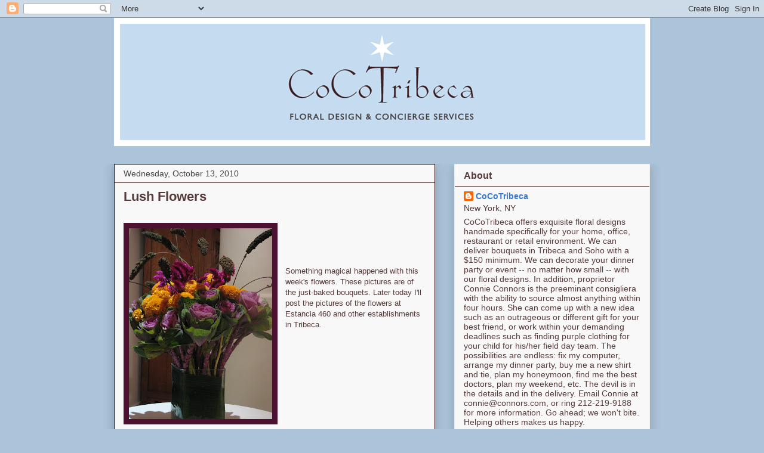

--- FILE ---
content_type: text/html; charset=UTF-8
request_url: http://www.cocotribeca.com/2010/10/lush-flowers.html
body_size: 14705
content:
<!DOCTYPE html>
<html class='v2' dir='ltr' xmlns='http://www.w3.org/1999/xhtml' xmlns:b='http://www.google.com/2005/gml/b' xmlns:data='http://www.google.com/2005/gml/data' xmlns:expr='http://www.google.com/2005/gml/expr'>
<head>
<link href='https://www.blogger.com/static/v1/widgets/335934321-css_bundle_v2.css' rel='stylesheet' type='text/css'/>
<meta content='IE=EmulateIE7' http-equiv='X-UA-Compatible'/>
<meta content='width=1100' name='viewport'/>
<meta content='text/html; charset=UTF-8' http-equiv='Content-Type'/>
<meta content='blogger' name='generator'/>
<link href='http://www.cocotribeca.com/favicon.ico' rel='icon' type='image/x-icon'/>
<link href='http://www.cocotribeca.com/2010/10/lush-flowers.html' rel='canonical'/>
<link rel="alternate" type="application/atom+xml" title="CoCoTribeca - Atom" href="http://www.cocotribeca.com/feeds/posts/default" />
<link rel="alternate" type="application/rss+xml" title="CoCoTribeca - RSS" href="http://www.cocotribeca.com/feeds/posts/default?alt=rss" />
<link rel="service.post" type="application/atom+xml" title="CoCoTribeca - Atom" href="https://www.blogger.com/feeds/2629068293597552982/posts/default" />

<link rel="alternate" type="application/atom+xml" title="CoCoTribeca - Atom" href="http://www.cocotribeca.com/feeds/3912982123377579903/comments/default" />
<!--Can't find substitution for tag [blog.ieCssRetrofitLinks]-->
<link href='https://blogger.googleusercontent.com/img/b/R29vZ2xl/AVvXsEjbeP20n_E-jLT7MW0vjIR4YXe5epXiFH583CaMrMXt1BlfvPufcpHqEaA42jY-m4OxAJzCNpzUdalSB92V6iymDxzYTs-TFnLBRom4sAMT9Ke2qukTRYqhuuf3reEyh7wvKsif3z5V9GI/s320/CocoTribecaOct12+004.jpg' rel='image_src'/>
<meta content='http://www.cocotribeca.com/2010/10/lush-flowers.html' property='og:url'/>
<meta content='Lush Flowers' property='og:title'/>
<meta content='      Something magical happened with this week&#39;s flowers. These pictures are of the just-baked bouquets. Later today I&#39;ll post the pictures...' property='og:description'/>
<meta content='https://blogger.googleusercontent.com/img/b/R29vZ2xl/AVvXsEjbeP20n_E-jLT7MW0vjIR4YXe5epXiFH583CaMrMXt1BlfvPufcpHqEaA42jY-m4OxAJzCNpzUdalSB92V6iymDxzYTs-TFnLBRom4sAMT9Ke2qukTRYqhuuf3reEyh7wvKsif3z5V9GI/w1200-h630-p-k-no-nu/CocoTribecaOct12+004.jpg' property='og:image'/>
<title>CoCoTribeca: Lush Flowers</title>
<style id='page-skin-1' type='text/css'><!--
/*
-----------------------------------------------
Blogger Template Style
Name:     Awesome Inc.
Designer: Tina Chen
URL:      tinachen.org
----------------------------------------------- */
/* Content
----------------------------------------------- */
body {
font: normal normal 13px Arial, Tahoma, Helvetica, FreeSans, sans-serif;
color: #573939;
background: #acc4da none repeat scroll top left;
}
html body .content-outer {
min-width: 0;
max-width: 100%;
width: 100%;
}
a:link {
text-decoration: none;
color: #3778cd;
}
a:visited {
text-decoration: none;
color: #4d469c;
}
a:hover {
text-decoration: underline;
color: #3778cd;
}
.body-fauxcolumn-outer .cap-top {
position: absolute;
z-index: 1;
height: 276px;
width: 100%;
background: transparent none repeat-x scroll top left;
_background-image: none;
}
/* Columns
----------------------------------------------- */
.content-inner {
padding: 0;
}
.header-inner .section {
margin: 0 16px;
}
.tabs-inner .section {
margin: 0 16px;
}
.main-inner {
padding-top: 30px;
}
.main-inner .column-center-inner,
.main-inner .column-left-inner,
.main-inner .column-right-inner {
padding: 0 5px;
}
*+html body .main-inner .column-center-inner {
margin-top: -30px;
}
#layout .main-inner .column-center-inner {
margin-top: 0;
}
/* Header
----------------------------------------------- */
.header-outer {
margin: 0 0 0 0;
background: transparent none repeat scroll 0 0;
}
.Header h1 {
font: normal bold 40px Arial, Tahoma, Helvetica, FreeSans, sans-serif;
color: #573939;
text-shadow: 0 0 -1px #000000;
}
.Header h1 a {
color: #573939;
}
.Header .description {
font: normal normal 14px Arial, Tahoma, Helvetica, FreeSans, sans-serif;
color: #221212;
}
.header-inner .Header .titlewrapper,
.header-inner .Header .descriptionwrapper {
padding-left: 0;
padding-right: 0;
margin-bottom: 0;
}
.header-inner .Header .titlewrapper {
padding-top: 22px;
}
/* Tabs
----------------------------------------------- */
.tabs-outer {
overflow: hidden;
position: relative;
background: #cfe2f3 url(http://www.blogblog.com/1kt/awesomeinc/tabs_gradient_light.png) repeat scroll 0 0;
}
#layout .tabs-outer {
overflow: visible;
}
.tabs-cap-top, .tabs-cap-bottom {
position: absolute;
width: 100%;
border-top: 1px solid #999999;
}
.tabs-cap-bottom {
bottom: 0;
}
.tabs-inner .widget li a {
display: inline-block;
margin: 0;
padding: .6em 1.5em;
font: normal bold 14px Arial, Tahoma, Helvetica, FreeSans, sans-serif;
color: #573939;
border-top: 1px solid #999999;
border-bottom: 1px solid #999999;
border-left: 1px solid #999999;
height: 16px;
line-height: 16px;
}
.tabs-inner .widget li:last-child a {
border-right: 1px solid #999999;
}
.tabs-inner .widget li.selected a, .tabs-inner .widget li a:hover {
background: #666666 url(http://www.blogblog.com/1kt/awesomeinc/tabs_gradient_light.png) repeat-x scroll 0 -100px;
color: #ffffff;
}
/* Headings
----------------------------------------------- */
h2 {
font: normal bold 16px 'Trebuchet MS', Trebuchet, sans-serif;;
color: #573939;
}
/* Widgets
----------------------------------------------- */
.main-inner .section {
margin: 0 27px;
padding: 0;
}
.main-inner .column-left-outer,
.main-inner .column-right-outer {
margin-top: 0;
}
#layout .main-inner .column-left-outer,
#layout .main-inner .column-right-outer {
margin-top: 0;
}
.main-inner .column-left-inner,
.main-inner .column-right-inner {
background: transparent none repeat 0 0;
-moz-box-shadow: 0 0 0 rgba(0, 0, 0, .2);
-webkit-box-shadow: 0 0 0 rgba(0, 0, 0, .2);
-goog-ms-box-shadow: 0 0 0 rgba(0, 0, 0, .2);
box-shadow: 0 0 0 rgba(0, 0, 0, .2);
-moz-border-radius: 0;
-webkit-border-radius: 0;
-goog-ms-border-radius: 0;
border-radius: 0;
}
#layout .main-inner .column-left-inner,
#layout .main-inner .column-right-inner {
margin-top: 0;
}
.sidebar .widget {
font: normal normal 14px 'Trebuchet MS', Trebuchet, sans-serif;;
color: #573939;
}
.sidebar .widget a:link {
color: #3778cd;
}
.sidebar .widget a:visited {
color: #4d469c;
}
.sidebar .widget a:hover {
color: #3778cd;
}
.sidebar .widget h2 {
text-shadow: 0 0 -1px #000000;
}
.main-inner .widget {
background-color: #f8f8f8;
border: 1px solid #eeeeee;
padding: 0 15px 15px;
margin: 20px -16px;
-moz-box-shadow: 0 0 20px rgba(0, 0, 0, .2);
-webkit-box-shadow: 0 0 20px rgba(0, 0, 0, .2);
-goog-ms-box-shadow: 0 0 20px rgba(0, 0, 0, .2);
box-shadow: 0 0 20px rgba(0, 0, 0, .2);
-moz-border-radius: 0;
-webkit-border-radius: 0;
-goog-ms-border-radius: 0;
border-radius: 0;
}
.main-inner .widget h2 {
margin: 0 -15px;
padding: .6em 15px .5em;
border-bottom: 1px solid #573939;
}
.footer-inner .widget h2 {
padding: 0 0 .4em;
border-bottom: 1px solid #573939;
}
.main-inner .widget h2 + div, .footer-inner .widget h2 + div {
border-top: 1px solid #eeeeee;
padding-top: 8px;
}
.main-inner .widget .widget-content {
margin: 0 -15px;
padding: 7px 15px 0;
}
.main-inner .widget ul, .main-inner .widget #ArchiveList ul.flat {
margin: -8px -15px 0;
padding: 0;
list-style: none;
}
.main-inner .widget #ArchiveList {
margin: -8px 0 0;
}
.main-inner .widget ul li, .main-inner .widget #ArchiveList ul.flat li {
padding: .5em 15px;
text-indent: 0;
color: #666666;
border-top: 1px solid #eeeeee;
border-bottom: 1px solid #573939;
}
.main-inner .widget #ArchiveList ul li {
padding-top: .25em;
padding-bottom: .25em;
}
.main-inner .widget ul li:first-child, .main-inner .widget #ArchiveList ul.flat li:first-child {
border-top: none;
}
.main-inner .widget ul li:last-child, .main-inner .widget #ArchiveList ul.flat li:last-child {
border-bottom: none;
}
.post-body {
position: relative;
}
.main-inner .widget .post-body ul {
padding: 0 2.5em;
margin: .5em 0;
list-style: disc;
}
.main-inner .widget .post-body ul li {
padding: 0.25em 0;
margin-bottom: .25em;
color: #573939;
border: none;
}
.footer-inner .widget ul {
padding: 0;
list-style: none;
}
.widget .zippy {
color: #666666;
}
/* Posts
----------------------------------------------- */
body .main-inner .Blog {
padding: 0;
margin-bottom: 1em;
background-color: transparent;
border: none;
-moz-box-shadow: 0 0 0 rgba(0, 0, 0, 0);
-webkit-box-shadow: 0 0 0 rgba(0, 0, 0, 0);
-goog-ms-box-shadow: 0 0 0 rgba(0, 0, 0, 0);
box-shadow: 0 0 0 rgba(0, 0, 0, 0);
}
.main-inner .section:last-child .Blog:last-child {
padding: 0;
margin-bottom: 1em;
}
.main-inner .widget h2.date-header {
margin: 0 -15px 1px;
padding: 0 0 0 0;
font: normal normal 14px Arial, Tahoma, Helvetica, FreeSans, sans-serif;
color: #444444;
background: transparent none no-repeat scroll top left;
border-top: 0 solid #eeeeee;
border-bottom: 1px solid #573939;
-moz-border-radius-topleft: 0;
-moz-border-radius-topright: 0;
-webkit-border-top-left-radius: 0;
-webkit-border-top-right-radius: 0;
border-top-left-radius: 0;
border-top-right-radius: 0;
position: static;
bottom: 100%;
right: 15px;
text-shadow: 0 0 -1px #000000;
}
.main-inner .widget h2.date-header span {
font: normal normal 14px Arial, Tahoma, Helvetica, FreeSans, sans-serif;
display: block;
padding: .5em 15px;
border-left: 0 solid #eeeeee;
border-right: 0 solid #eeeeee;
}
.date-outer {
position: relative;
margin: 30px 0 20px;
padding: 0 15px;
background-color: #f8f8f8;
border: 1px solid #300b0b;
-moz-box-shadow: 0 0 20px rgba(0, 0, 0, .2);
-webkit-box-shadow: 0 0 20px rgba(0, 0, 0, .2);
-goog-ms-box-shadow: 0 0 20px rgba(0, 0, 0, .2);
box-shadow: 0 0 20px rgba(0, 0, 0, .2);
-moz-border-radius: 0;
-webkit-border-radius: 0;
-goog-ms-border-radius: 0;
border-radius: 0;
}
.date-outer:first-child {
margin-top: 0;
}
.date-outer:last-child {
margin-bottom: 20px;
-moz-border-radius-bottomleft: 0;
-moz-border-radius-bottomright: 0;
-webkit-border-bottom-left-radius: 0;
-webkit-border-bottom-right-radius: 0;
-goog-ms-border-bottom-left-radius: 0;
-goog-ms-border-bottom-right-radius: 0;
border-bottom-left-radius: 0;
border-bottom-right-radius: 0;
}
.date-posts {
margin: 0 -15px;
padding: 0 15px;
clear: both;
}
.post-outer, .inline-ad {
border-top: 1px solid #573939;
margin: 0 -15px;
padding: 15px 15px;
}
.post-outer {
padding-bottom: 10px;
}
.post-outer:first-child {
padding-top: 0;
border-top: none;
}
.post-outer:last-child, .inline-ad:last-child {
border-bottom: none;
}
.post-body {
position: relative;
}
.post-body img {
padding: 8px;
background: #4c1130;
border: 1px solid transparent;
-moz-box-shadow: 0 0 0 rgba(0, 0, 0, .2);
-webkit-box-shadow: 0 0 0 rgba(0, 0, 0, .2);
box-shadow: 0 0 0 rgba(0, 0, 0, .2);
-moz-border-radius: 0;
-webkit-border-radius: 0;
border-radius: 0;
}
h3.post-title, h4 {
font: normal bold 22px Arial, Tahoma, Helvetica, FreeSans, sans-serif;
color: #573939;
}
h3.post-title a {
font: normal bold 22px Arial, Tahoma, Helvetica, FreeSans, sans-serif;
color: #573939;
}
h3.post-title a:hover {
color: #3778cd;
text-decoration: underline;
}
.post-header {
margin: 0 0 1em;
}
.post-body {
line-height: 1.4;
}
.post-outer h2 {
color: #573939;
}
.post-footer {
margin: 1.5em 0 0;
}
#blog-pager {
padding: 15px;
font-size: 120%;
background-color: #f8f8f8;
border: 1px solid #eeeeee;
-moz-box-shadow: 0 0 20px rgba(0, 0, 0, .2);
-webkit-box-shadow: 0 0 20px rgba(0, 0, 0, .2);
-goog-ms-box-shadow: 0 0 20px rgba(0, 0, 0, .2);
box-shadow: 0 0 20px rgba(0, 0, 0, .2);
-moz-border-radius: 0;
-webkit-border-radius: 0;
-goog-ms-border-radius: 0;
border-radius: 0;
-moz-border-radius-topleft: 0;
-moz-border-radius-topright: 0;
-webkit-border-top-left-radius: 0;
-webkit-border-top-right-radius: 0;
-goog-ms-border-top-left-radius: 0;
-goog-ms-border-top-right-radius: 0;
border-top-left-radius: 0;
border-top-right-radius-topright: 0;
margin-top: 1em;
}
.blog-feeds, .post-feeds {
margin: 1em 0;
text-align: center;
color: #573939;
}
.blog-feeds a, .post-feeds a {
color: #3778cd;
}
.blog-feeds a:visited, .post-feeds a:visited {
color: #4d469c;
}
.blog-feeds a:hover, .post-feeds a:hover {
color: #3778cd;
}
.post-outer .comments {
margin-top: 2em;
}
/* Comments
----------------------------------------------- */
.comments .comments-content .icon.blog-author {
background-repeat: no-repeat;
background-image: url([data-uri]);
}
.comments .comments-content .loadmore a {
border-top: 1px solid #999999;
border-bottom: 1px solid #999999;
}
.comments .continue {
border-top: 2px solid #999999;
}
/* Footer
----------------------------------------------- */
.footer-outer {
margin: -20px 0 -1px;
padding: 20px 0 0;
color: #573939;
overflow: hidden;
}
.footer-fauxborder-left {
border-top: 1px solid #eeeeee;
background: #f8f8f8 none repeat scroll 0 0;
-moz-box-shadow: 0 0 20px rgba(0, 0, 0, .2);
-webkit-box-shadow: 0 0 20px rgba(0, 0, 0, .2);
-goog-ms-box-shadow: 0 0 20px rgba(0, 0, 0, .2);
box-shadow: 0 0 20px rgba(0, 0, 0, .2);
margin: 0 -20px;
}
/* Mobile
----------------------------------------------- */
body.mobile {
background-size: auto;
}
.mobile .body-fauxcolumn-outer {
background: transparent none repeat scroll top left;
}
*+html body.mobile .main-inner .column-center-inner {
margin-top: 0;
}
.mobile .main-inner .widget {
padding: 0 0 15px;
}
.mobile .main-inner .widget h2 + div,
.mobile .footer-inner .widget h2 + div {
border-top: none;
padding-top: 0;
}
.mobile .footer-inner .widget h2 {
padding: 0.5em 0;
border-bottom: none;
}
.mobile .main-inner .widget .widget-content {
margin: 0;
padding: 7px 0 0;
}
.mobile .main-inner .widget ul,
.mobile .main-inner .widget #ArchiveList ul.flat {
margin: 0 -15px 0;
}
.mobile .main-inner .widget h2.date-header {
right: 0;
}
.mobile .date-header span {
padding: 0.4em 0;
}
.mobile .date-outer:first-child {
margin-bottom: 0;
border: 1px solid #300b0b;
-moz-border-radius-topleft: 0;
-moz-border-radius-topright: 0;
-webkit-border-top-left-radius: 0;
-webkit-border-top-right-radius: 0;
-goog-ms-border-top-left-radius: 0;
-goog-ms-border-top-right-radius: 0;
border-top-left-radius: 0;
border-top-right-radius: 0;
}
.mobile .date-outer {
border-color: #300b0b;
border-width: 0 1px 1px;
}
.mobile .date-outer:last-child {
margin-bottom: 0;
}
.mobile .main-inner {
padding: 0;
}
.mobile .header-inner .section {
margin: 0;
}
.mobile .post-outer, .mobile .inline-ad {
padding: 5px 0;
}
.mobile .tabs-inner .section {
margin: 0 10px;
}
.mobile .main-inner .widget h2 {
margin: 0;
padding: 0;
}
.mobile .main-inner .widget h2.date-header span {
padding: 0;
}
.mobile .main-inner .widget .widget-content {
margin: 0;
padding: 7px 0 0;
}
.mobile #blog-pager {
border: 1px solid transparent;
background: #f8f8f8 none repeat scroll 0 0;
}
.mobile .main-inner .column-left-inner,
.mobile .main-inner .column-right-inner {
background: transparent none repeat 0 0;
-moz-box-shadow: none;
-webkit-box-shadow: none;
-goog-ms-box-shadow: none;
box-shadow: none;
}
.mobile .date-posts {
margin: 0;
padding: 0;
}
.mobile .footer-fauxborder-left {
margin: 0;
border-top: inherit;
}
.mobile .main-inner .section:last-child .Blog:last-child {
margin-bottom: 0;
}
.mobile-index-contents {
color: #573939;
}
.mobile .mobile-link-button {
background: #3778cd url(http://www.blogblog.com/1kt/awesomeinc/tabs_gradient_light.png) repeat scroll 0 0;
}
.mobile-link-button a:link, .mobile-link-button a:visited {
color: #ffffff;
}
.mobile .tabs-inner .PageList .widget-content {
background: transparent;
border-top: 1px solid;
border-color: #999999;
color: #573939;
}
.mobile .tabs-inner .PageList .widget-content .pagelist-arrow {
border-left: 1px solid #999999;
}

--></style>
<style id='template-skin-1' type='text/css'><!--
body {
min-width: 930px;
}
.content-outer, .content-fauxcolumn-outer, .region-inner {
min-width: 930px;
max-width: 930px;
_width: 930px;
}
.main-inner .columns {
padding-left: 0;
padding-right: 360px;
}
.main-inner .fauxcolumn-center-outer {
left: 0;
right: 360px;
/* IE6 does not respect left and right together */
_width: expression(this.parentNode.offsetWidth -
parseInt("0") -
parseInt("360px") + 'px');
}
.main-inner .fauxcolumn-left-outer {
width: 0;
}
.main-inner .fauxcolumn-right-outer {
width: 360px;
}
.main-inner .column-left-outer {
width: 0;
right: 100%;
margin-left: -0;
}
.main-inner .column-right-outer {
width: 360px;
margin-right: -360px;
}
#layout {
min-width: 0;
}
#layout .content-outer {
min-width: 0;
width: 800px;
}
#layout .region-inner {
min-width: 0;
width: auto;
}
--></style>
<link href='https://www.blogger.com/dyn-css/authorization.css?targetBlogID=2629068293597552982&amp;zx=95636962-6d0c-471c-a30e-3f3d859f0468' media='none' onload='if(media!=&#39;all&#39;)media=&#39;all&#39;' rel='stylesheet'/><noscript><link href='https://www.blogger.com/dyn-css/authorization.css?targetBlogID=2629068293597552982&amp;zx=95636962-6d0c-471c-a30e-3f3d859f0468' rel='stylesheet'/></noscript>
<meta name='google-adsense-platform-account' content='ca-host-pub-1556223355139109'/>
<meta name='google-adsense-platform-domain' content='blogspot.com'/>

</head>
<body class='loading variant-dark'>
<div class='navbar section' id='navbar'><div class='widget Navbar' data-version='1' id='Navbar1'><script type="text/javascript">
    function setAttributeOnload(object, attribute, val) {
      if(window.addEventListener) {
        window.addEventListener('load',
          function(){ object[attribute] = val; }, false);
      } else {
        window.attachEvent('onload', function(){ object[attribute] = val; });
      }
    }
  </script>
<div id="navbar-iframe-container"></div>
<script type="text/javascript" src="https://apis.google.com/js/platform.js"></script>
<script type="text/javascript">
      gapi.load("gapi.iframes:gapi.iframes.style.bubble", function() {
        if (gapi.iframes && gapi.iframes.getContext) {
          gapi.iframes.getContext().openChild({
              url: 'https://www.blogger.com/navbar/2629068293597552982?po\x3d3912982123377579903\x26origin\x3dhttp://www.cocotribeca.com',
              where: document.getElementById("navbar-iframe-container"),
              id: "navbar-iframe"
          });
        }
      });
    </script><script type="text/javascript">
(function() {
var script = document.createElement('script');
script.type = 'text/javascript';
script.src = '//pagead2.googlesyndication.com/pagead/js/google_top_exp.js';
var head = document.getElementsByTagName('head')[0];
if (head) {
head.appendChild(script);
}})();
</script>
</div></div>
<div class='body-fauxcolumns'>
<div class='fauxcolumn-outer body-fauxcolumn-outer'>
<div class='cap-top'>
<div class='cap-left'></div>
<div class='cap-right'></div>
</div>
<div class='fauxborder-left'>
<div class='fauxborder-right'></div>
<div class='fauxcolumn-inner'>
</div>
</div>
<div class='cap-bottom'>
<div class='cap-left'></div>
<div class='cap-right'></div>
</div>
</div>
</div>
<div class='content'>
<div class='content-fauxcolumns'>
<div class='fauxcolumn-outer content-fauxcolumn-outer'>
<div class='cap-top'>
<div class='cap-left'></div>
<div class='cap-right'></div>
</div>
<div class='fauxborder-left'>
<div class='fauxborder-right'></div>
<div class='fauxcolumn-inner'>
</div>
</div>
<div class='cap-bottom'>
<div class='cap-left'></div>
<div class='cap-right'></div>
</div>
</div>
</div>
<div class='content-outer'>
<div class='content-cap-top cap-top'>
<div class='cap-left'></div>
<div class='cap-right'></div>
</div>
<div class='fauxborder-left content-fauxborder-left'>
<div class='fauxborder-right content-fauxborder-right'></div>
<div class='content-inner'>
<header>
<div class='header-outer'>
<div class='header-cap-top cap-top'>
<div class='cap-left'></div>
<div class='cap-right'></div>
</div>
<div class='fauxborder-left header-fauxborder-left'>
<div class='fauxborder-right header-fauxborder-right'></div>
<div class='region-inner header-inner'>
<div class='header section' id='header'><div class='widget Header' data-version='1' id='Header1'>
<div id='header-inner'>
<a href='http://www.cocotribeca.com/' style='display: block'>
<img alt='CoCoTribeca' height='215px; ' id='Header1_headerimg' src='https://blogger.googleusercontent.com/img/b/R29vZ2xl/AVvXsEhYQpUcZrV6RA_MCyp3azO5emQBY71dBCMJCEXeCcvNqeS9CNna1C4Fe0yfN0mPADCk89TaPicnHbuxnKztVj0LrPoh8eTrCRVJ_F4jU8bffGxTj9MgfN2F79pntmFVgvwNMgFxJxdMFrQ/s1600-r/cocotribeca_sitebanner.gif' style='display: block' width='900px; '/>
</a>
</div>
</div></div>
</div>
</div>
<div class='header-cap-bottom cap-bottom'>
<div class='cap-left'></div>
<div class='cap-right'></div>
</div>
</div>
</header>
<div class='tabs-outer'>
<div class='tabs-cap-top cap-top'>
<div class='cap-left'></div>
<div class='cap-right'></div>
</div>
<div class='fauxborder-left tabs-fauxborder-left'>
<div class='fauxborder-right tabs-fauxborder-right'></div>
<div class='region-inner tabs-inner'>
<div class='tabs no-items section' id='crosscol'></div>
<div class='tabs no-items section' id='crosscol-overflow'></div>
</div>
</div>
<div class='tabs-cap-bottom cap-bottom'>
<div class='cap-left'></div>
<div class='cap-right'></div>
</div>
</div>
<div class='main-outer'>
<div class='main-cap-top cap-top'>
<div class='cap-left'></div>
<div class='cap-right'></div>
</div>
<div class='fauxborder-left main-fauxborder-left'>
<div class='fauxborder-right main-fauxborder-right'></div>
<div class='region-inner main-inner'>
<div class='columns fauxcolumns'>
<div class='fauxcolumn-outer fauxcolumn-center-outer'>
<div class='cap-top'>
<div class='cap-left'></div>
<div class='cap-right'></div>
</div>
<div class='fauxborder-left'>
<div class='fauxborder-right'></div>
<div class='fauxcolumn-inner'>
</div>
</div>
<div class='cap-bottom'>
<div class='cap-left'></div>
<div class='cap-right'></div>
</div>
</div>
<div class='fauxcolumn-outer fauxcolumn-left-outer'>
<div class='cap-top'>
<div class='cap-left'></div>
<div class='cap-right'></div>
</div>
<div class='fauxborder-left'>
<div class='fauxborder-right'></div>
<div class='fauxcolumn-inner'>
</div>
</div>
<div class='cap-bottom'>
<div class='cap-left'></div>
<div class='cap-right'></div>
</div>
</div>
<div class='fauxcolumn-outer fauxcolumn-right-outer'>
<div class='cap-top'>
<div class='cap-left'></div>
<div class='cap-right'></div>
</div>
<div class='fauxborder-left'>
<div class='fauxborder-right'></div>
<div class='fauxcolumn-inner'>
</div>
</div>
<div class='cap-bottom'>
<div class='cap-left'></div>
<div class='cap-right'></div>
</div>
</div>
<!-- corrects IE6 width calculation -->
<div class='columns-inner'>
<div class='column-center-outer'>
<div class='column-center-inner'>
<div class='main section' id='main'><div class='widget Blog' data-version='1' id='Blog1'>
<div class='blog-posts hfeed'>

          <div class="date-outer">
        
<h2 class='date-header'><span>Wednesday, October 13, 2010</span></h2>

          <div class="date-posts">
        
<div class='post-outer'>
<div class='post hentry'>
<a name='3912982123377579903'></a>
<h3 class='post-title entry-title'>
Lush Flowers
</h3>
<div class='post-header'>
<div class='post-header-line-1'></div>
</div>
<div class='post-body entry-content'>
<div style="border-bottom: medium none; border-left: medium none; border-right: medium none; border-top: medium none;"><br />
</div><div style="border-bottom: medium none; border-left: medium none; border-right: medium none; border-top: medium none;"><a href="https://blogger.googleusercontent.com/img/b/R29vZ2xl/AVvXsEjbeP20n_E-jLT7MW0vjIR4YXe5epXiFH583CaMrMXt1BlfvPufcpHqEaA42jY-m4OxAJzCNpzUdalSB92V6iymDxzYTs-TFnLBRom4sAMT9Ke2qukTRYqhuuf3reEyh7wvKsif3z5V9GI/s1600/CocoTribecaOct12+004.jpg" imageanchor="1" style="clear: left; cssfloat: left; float: left; margin-bottom: 1em; margin-right: 1em;"><img border="0" ex="true" height="320" src="https://blogger.googleusercontent.com/img/b/R29vZ2xl/AVvXsEjbeP20n_E-jLT7MW0vjIR4YXe5epXiFH583CaMrMXt1BlfvPufcpHqEaA42jY-m4OxAJzCNpzUdalSB92V6iymDxzYTs-TFnLBRom4sAMT9Ke2qukTRYqhuuf3reEyh7wvKsif3z5V9GI/s320/CocoTribecaOct12+004.jpg" width="240" /></a>&nbsp;</div><br />
<br />
<br />
<span style="font-family: &quot;Trebuchet MS&quot;, sans-serif;">Something magical happened with this week's flowers.&nbsp;These pictures are of the just-baked bouquets. Later today I'll post the pictures of the flowers at Estancia 460 and other establishments in Tribeca. </span><br />
<div class="separator" style="border-bottom: medium none; border-left: medium none; border-right: medium none; border-top: medium none; clear: both; text-align: center;"></div><div class="separator" style="border-bottom: medium none; border-left: medium none; border-right: medium none; border-top: medium none; clear: both; text-align: center;"><a href="https://blogger.googleusercontent.com/img/b/R29vZ2xl/AVvXsEivijLUMW8VfNrgkCt29-PGYWMgj5NXrrpfLfcdyUa48VuViB-nsh0O9eZtUl0caxqHVjrkUVtpBk8NUtj4rApHpK5lWfT_y-LBLRk0siwy3iVhaBS2KzVco1PAfcErcErtnWi58Y9usTA/s1600/CocoTribecaOct12+006.jpg" imageanchor="1" style="clear: right; cssfloat: left; cssfloat: right; float: right; margin-bottom: 1em; margin-left: 1em;"><img border="0" ex="true" height="240" src="https://blogger.googleusercontent.com/img/b/R29vZ2xl/AVvXsEivijLUMW8VfNrgkCt29-PGYWMgj5NXrrpfLfcdyUa48VuViB-nsh0O9eZtUl0caxqHVjrkUVtpBk8NUtj4rApHpK5lWfT_y-LBLRk0siwy3iVhaBS2KzVco1PAfcErcErtnWi58Y9usTA/s320/CocoTribecaOct12+006.jpg" width="320" /></a></div><div class="separator" style="border-bottom: medium none; border-left: medium none; border-right: medium none; border-top: medium none; clear: both; text-align: center;"><a href="https://blogger.googleusercontent.com/img/b/R29vZ2xl/AVvXsEjHcqR39aEEtQDfgd-NWx74LeNNMGqBsscKEK3peJtFELRDH4fie0FAUuKHpDeBr0eD735dbDqIKGCWuF-cJZ-4IWwgR5Gc0pYp0iNI7TZR6qIpcaxHI6kb4fuHMQ2l6KvGD15uXo9o2ns/s1600/CocoTribecaOct12+008.jpg" imageanchor="1" style="clear: left; cssfloat: left; cssfloat: left; float: left; margin-bottom: 1em; margin-right: 1em;"><img border="0" ex="true" height="320" src="https://blogger.googleusercontent.com/img/b/R29vZ2xl/AVvXsEjHcqR39aEEtQDfgd-NWx74LeNNMGqBsscKEK3peJtFELRDH4fie0FAUuKHpDeBr0eD735dbDqIKGCWuF-cJZ-4IWwgR5Gc0pYp0iNI7TZR6qIpcaxHI6kb4fuHMQ2l6KvGD15uXo9o2ns/s320/CocoTribecaOct12+008.jpg" width="240" /></a></div>&#65279; <table cellpadding="0" cellspacing="0" class="tr-caption-container" style="float: right; text-align: center;"><tbody>
<tr><td style="text-align: center;"><div style="border-bottom: medium none; border-left: medium none; border-right: medium none; border-top: medium none;"><a href="https://blogger.googleusercontent.com/img/b/R29vZ2xl/AVvXsEhGlm4tnh5wDd_Dw91alNTd2KJvFB5CZW98TMBwEknXalhEyrYKeYvFDdktzF_QK0MRM8XuCOkOF0Xy-14QmQbbslnbakTTvUsAwFdv1qVFgmdqN8tcNOqc3jq1aYojkH0j_un7LTNUq3Y/s1600/CocoTribecaOct12+012.jpg" imageanchor="1" style="clear: right; cssfloat: right; cssfloat: right; float: right; margin-bottom: 1em; margin-left: 1em;"><img border="0" ex="true" height="150" src="https://blogger.googleusercontent.com/img/b/R29vZ2xl/AVvXsEhGlm4tnh5wDd_Dw91alNTd2KJvFB5CZW98TMBwEknXalhEyrYKeYvFDdktzF_QK0MRM8XuCOkOF0Xy-14QmQbbslnbakTTvUsAwFdv1qVFgmdqN8tcNOqc3jq1aYojkH0j_un7LTNUq3Y/s200/CocoTribecaOct12+012.jpg" width="200" /></a><a href="https://blogger.googleusercontent.com/img/b/R29vZ2xl/AVvXsEhJQGXM1RKF0RqaMBjN1AEAq9t_wpSELdAFdMuVC_p6BSl0l3_y0WOzAu8Ffb7WDhziMyjbxg0QPveXOQXmFUaSX-U4L3i3chwYtIwiCqjlOgpZNf9SmXLLEGW8FT6b9T-Cm7rOZ8rHYXM/s1600/CocoTribecaOct12+017.jpg" imageanchor="1" style="margin-left: auto; margin-right: auto;"><img border="0" ex="true" height="240" src="https://blogger.googleusercontent.com/img/b/R29vZ2xl/AVvXsEhJQGXM1RKF0RqaMBjN1AEAq9t_wpSELdAFdMuVC_p6BSl0l3_y0WOzAu8Ffb7WDhziMyjbxg0QPveXOQXmFUaSX-U4L3i3chwYtIwiCqjlOgpZNf9SmXLLEGW8FT6b9T-Cm7rOZ8rHYXM/s320/CocoTribecaOct12+017.jpg" width="320" /></a></div></td></tr>
<tr><td class="tr-caption" style="border-bottom: medium none; border-left: medium none; border-right: medium none; border-top: medium none; text-align: center;"><div style="border-bottom: medium none; border-left: medium none; border-right: medium none; border-top: medium none;"><span style="font-family: &quot;Trebuchet MS&quot;, sans-serif;">Those beautiful purple flowers are carnations.&nbsp; Yes, carnations. I might have to help bring them back into vogue. </span></div></td></tr>
</tbody></table>&#65279; <div style="border-bottom: medium none; border-left: medium none; border-right: medium none; border-top: medium none; clear: both; text-align: center;">&#65279;&#65279;</div><div class="separator" style="border-bottom: medium none; border-left: medium none; border-right: medium none; border-top: medium none; clear: both; text-align: center;"></div>
<div style='clear: both;'></div>
</div>
<div class='post-footer'>
<div class='post-footer-line post-footer-line-1'><span class='post-author vcard'>
Posted by
<span class='fn'>CoCoTribeca</span>
</span>
<span class='post-timestamp'>
at
<a class='timestamp-link' href='http://www.cocotribeca.com/2010/10/lush-flowers.html' rel='bookmark' title='permanent link'><abbr class='published' title='2010-10-13T10:58:00-04:00'>10:58&#8239;AM</abbr></a>
</span>
<span class='post-comment-link'>
</span>
<span class='post-icons'>
<span class='item-control blog-admin pid-272681937'>
<a href='https://www.blogger.com/post-edit.g?blogID=2629068293597552982&postID=3912982123377579903&from=pencil' title='Edit Post'>
<img alt='' class='icon-action' height='18' src='https://resources.blogblog.com/img/icon18_edit_allbkg.gif' width='18'/>
</a>
</span>
</span>
<div class='post-share-buttons'>
<a class='goog-inline-block share-button sb-email' href='https://www.blogger.com/share-post.g?blogID=2629068293597552982&postID=3912982123377579903&target=email' target='_blank' title='Email This'><span class='share-button-link-text'>Email This</span></a><a class='goog-inline-block share-button sb-blog' href='https://www.blogger.com/share-post.g?blogID=2629068293597552982&postID=3912982123377579903&target=blog' onclick='window.open(this.href, "_blank", "height=270,width=475"); return false;' target='_blank' title='BlogThis!'><span class='share-button-link-text'>BlogThis!</span></a><a class='goog-inline-block share-button sb-twitter' href='https://www.blogger.com/share-post.g?blogID=2629068293597552982&postID=3912982123377579903&target=twitter' target='_blank' title='Share to X'><span class='share-button-link-text'>Share to X</span></a><a class='goog-inline-block share-button sb-facebook' href='https://www.blogger.com/share-post.g?blogID=2629068293597552982&postID=3912982123377579903&target=facebook' onclick='window.open(this.href, "_blank", "height=430,width=640"); return false;' target='_blank' title='Share to Facebook'><span class='share-button-link-text'>Share to Facebook</span></a><a class='goog-inline-block share-button sb-pinterest' href='https://www.blogger.com/share-post.g?blogID=2629068293597552982&postID=3912982123377579903&target=pinterest' target='_blank' title='Share to Pinterest'><span class='share-button-link-text'>Share to Pinterest</span></a>
</div>
</div>
<div class='post-footer-line post-footer-line-2'><span class='post-labels'>
</span>
</div>
<div class='post-footer-line post-footer-line-3'><span class='post-location'>
</span>
</div>
</div>
</div>
<div class='comments' id='comments'>
<a name='comments'></a>
<h4>No comments:</h4>
<div id='Blog1_comments-block-wrapper'>
<dl class='avatar-comment-indent' id='comments-block'>
</dl>
</div>
<p class='comment-footer'>
<div class='comment-form'>
<a name='comment-form'></a>
<h4 id='comment-post-message'>Post a Comment</h4>
<p>
</p>
<a href='https://www.blogger.com/comment/frame/2629068293597552982?po=3912982123377579903&hl=en&saa=85391&origin=http://www.cocotribeca.com' id='comment-editor-src'></a>
<iframe allowtransparency='true' class='blogger-iframe-colorize blogger-comment-from-post' frameborder='0' height='410px' id='comment-editor' name='comment-editor' src='' width='100%'></iframe>
<script src='https://www.blogger.com/static/v1/jsbin/2830521187-comment_from_post_iframe.js' type='text/javascript'></script>
<script type='text/javascript'>
      BLOG_CMT_createIframe('https://www.blogger.com/rpc_relay.html');
    </script>
</div>
</p>
</div>
</div>

        </div></div>
      
</div>
<div class='blog-pager' id='blog-pager'>
<span id='blog-pager-newer-link'>
<a class='blog-pager-newer-link' href='http://www.cocotribeca.com/2010/10/flowers-to-brighten-day.html' id='Blog1_blog-pager-newer-link' title='Newer Post'>Newer Post</a>
</span>
<span id='blog-pager-older-link'>
<a class='blog-pager-older-link' href='http://www.cocotribeca.com/2010/10/flowers-in-tribeca-just-arrived.html' id='Blog1_blog-pager-older-link' title='Older Post'>Older Post</a>
</span>
<a class='home-link' href='http://www.cocotribeca.com/'>Home</a>
</div>
<div class='clear'></div>
<div class='post-feeds'>
<div class='feed-links'>
Subscribe to:
<a class='feed-link' href='http://www.cocotribeca.com/feeds/3912982123377579903/comments/default' target='_blank' type='application/atom+xml'>Post Comments (Atom)</a>
</div>
</div>
</div></div>
</div>
</div>
<div class='column-left-outer'>
<div class='column-left-inner'>
<aside>
</aside>
</div>
</div>
<div class='column-right-outer'>
<div class='column-right-inner'>
<aside>
<div class='sidebar section' id='sidebar-right-1'><div class='widget Profile' data-version='1' id='Profile1'>
<h2>About</h2>
<div class='widget-content'>
<dl class='profile-datablock'>
<dt class='profile-data'>
<a class='profile-name-link g-profile' href='https://www.blogger.com/profile/11468758510418722172' rel='author' style='background-image: url(//www.blogger.com/img/logo-16.png);'>
CoCoTribeca
</a>
</dt>
<dd class='profile-data'>New York, NY</dd>
<dd class='profile-textblock'>CoCoTribeca offers exquisite floral designs handmade specifically for your home, office, restaurant or retail environment. We can deliver bouquets in Tribeca and Soho with a $150 minimum.  We can decorate your dinner party or event -- no matter how small -- with our floral designs.  In addition, proprietor Connie Connors is the preeminant consigliera with the ability to source almost anything within four hours. She can come up with a new idea such as an outrageous or different gift for your best friend, or work within your demanding deadlines such as finding purple clothing for your child for his/her field day team. The possibilities are endless: fix my computer, arrange my dinner party, buy me a new shirt and tie, plan my honeymoon, find me the best doctors, plan my weekend, etc.  The devil is in the details and in the delivery. Email Connie at connie@connors.com, or ring 212-219-9188 for more information. Go ahead; we won't bite. Helping others makes us happy.</dd>
</dl>
<a class='profile-link' href='https://www.blogger.com/profile/11468758510418722172' rel='author'>View my complete profile</a>
<div class='clear'></div>
</div>
</div></div>
<table border='0' cellpadding='0' cellspacing='0' class='section-columns columns-2'>
<tbody>
<tr>
<td class='first columns-cell'>
<div class='sidebar no-items section' id='sidebar-right-2-1'></div>
</td>
<td class='columns-cell'>
<div class='sidebar no-items section' id='sidebar-right-2-2'></div>
</td>
</tr>
</tbody>
</table>
<div class='sidebar section' id='sidebar-right-3'><div class='widget PopularPosts' data-version='1' id='PopularPosts1'>
<h2>Popular Posts</h2>
<div class='widget-content popular-posts'>
<ul>
<li>
<div class='item-content'>
<div class='item-thumbnail'>
<a href='http://www.cocotribeca.com/2013/02/blog-post.html' target='_blank'>
<img alt='' border='0' src='https://blogger.googleusercontent.com/img/b/R29vZ2xl/AVvXsEjjs0F7R5vLcCWlTVQiId7UDQwfdAnsfTzAK4qvqp8_sEVPCMn4LCBpkE6AEJwnwp7A667rzCMYl2eUKSZpqJjqNAxdzZ-av0Q9T9snTjnZPAQTqH01AJISgaqX44JaUuAHnxQhUogMiNo/w72-h72-p-k-no-nu/VDayBest.JPG'/>
</a>
</div>
<div class='item-title'><a href='http://www.cocotribeca.com/2013/02/blog-post.html'>(no title)</a></div>
<div class='item-snippet'>Valentine&#39;s Flowers for Estancia 460 in Tribeca                     </div>
</div>
<div style='clear: both;'></div>
</li>
<li>
<div class='item-content'>
<div class='item-thumbnail'>
<a href='http://www.cocotribeca.com/2011/02/most-amazing-orange-roses.html' target='_blank'>
<img alt='' border='0' src='https://blogger.googleusercontent.com/img/b/R29vZ2xl/AVvXsEgTIMTo8o6losyDRK-JPGJ-xaJE9dcT-J31yCD1YO6_ErCnDvGlFme0GP9D8gK1hNutuv-oP-827eb3MHcHybfLAVhTy7XV1nhulxrfmJyeUNaZDHOYRNcGfvdu4m-htz8hR6CWFNlutSs/w72-h72-p-k-no-nu/CocoTribecaORange+Roses+001.jpg'/>
</a>
</div>
<div class='item-title'><a href='http://www.cocotribeca.com/2011/02/most-amazing-orange-roses.html'>The Most Amazing Orange Roses</a></div>
<div class='item-snippet'>To my friends at United Wholesale Florist, these roses are the most amazing ever.&#160; They continue to unfold in the most beautiful ways. </div>
</div>
<div style='clear: both;'></div>
</li>
<li>
<div class='item-content'>
<div class='item-thumbnail'>
<a href='http://www.cocotribeca.com/2011/10/wedding-flowers.html' target='_blank'>
<img alt='' border='0' src='https://blogger.googleusercontent.com/img/b/R29vZ2xl/AVvXsEiz9GblQuJQrT2lZ8aB-QE1mqJBCu-1ZFkev2N8rywsu3WhKuWkRCOhVVo20caSXP1ARqfup0Qxq-dszgO8_11b3JQ5h7zs9BHDMiGrBHZ4vQkrWBiic9v15AslfSMN4ilDqm1I6aDUQqo/w72-h72-p-k-no-nu/IMG_3073.JPG'/>
</a>
</div>
<div class='item-title'><a href='http://www.cocotribeca.com/2011/10/wedding-flowers.html'>Wedding Flowers</a></div>
<div class='item-snippet'>While I did two different weddings this month, you&#39;ll notice that there are lots of similarities. The &quot;mango&quot; color mini calla...</div>
</div>
<div style='clear: both;'></div>
</li>
<li>
<div class='item-content'>
<div class='item-thumbnail'>
<a href='http://www.cocotribeca.com/2010/12/rare-madame-alexander-dolls.html' target='_blank'>
<img alt='' border='0' src='https://blogger.googleusercontent.com/img/b/R29vZ2xl/AVvXsEhK5QUgaQT7_r4pfiVr-p0BXLLnQj1KgpwhpkS-31GpEoDy_EKe5INKPPey57Aq-H4l98rQvOeFbwM50-YCxTT0300AjFU49LHrR-rCkJEAVwSr0wYOIgeLW0MCKzutMI6oQAZCg6zLh-o/w72-h72-p-k-no-nu/MadameAlexanderCinderella+016.jpg'/>
</a>
</div>
<div class='item-title'><a href='http://www.cocotribeca.com/2010/12/rare-madame-alexander-dolls.html'>Rare Madame Alexander Dolls</a></div>
<div class='item-snippet'>Leave it to son Nick to analyze my entire doll collection.&#160; Low and behold, I have some really rare and fabulous dolls: Madame Alexander, Me...</div>
</div>
<div style='clear: both;'></div>
</li>
<li>
<div class='item-content'>
<div class='item-thumbnail'>
<a href='http://www.cocotribeca.com/2011/06/jills-dining-table.html' target='_blank'>
<img alt='' border='0' src='https://blogger.googleusercontent.com/img/b/R29vZ2xl/AVvXsEiaPBAxL5rNKTB_tgXDkVLmkkLpKKrPecEil1JV4M1jMc5jvCz0deK1yiD6yFeuKyKiACF9tzNRN6Ai3R43PTFszDDwwSP9o4mYH6uAx-EvMbN1NwE401tVbssf0LImGfQLPOfyse3OPt8/w72-h72-p-k-no-nu/JillsTable.jpg'/>
</a>
</div>
<div class='item-title'><a href='http://www.cocotribeca.com/2011/06/jills-dining-table.html'>Jill's Dining Table</a></div>
<div class='item-snippet'>&#160; Ever wonder what to do with those skinny single-flower vases?&#160; Well here&#39;s a new twist.  </div>
</div>
<div style='clear: both;'></div>
</li>
<li>
<div class='item-content'>
<div class='item-thumbnail'>
<a href='http://www.cocotribeca.com/2011/02/that-cowboy-boot-vase-once-again.html' target='_blank'>
<img alt='' border='0' src='https://blogger.googleusercontent.com/img/b/R29vZ2xl/AVvXsEg-CeUL9N_16iIXB36-ddPhp2G_0z_GeJIrq2ule77vI5g3EkPWepyaxdkJsxboK-3OHRpk0bia3iswsunTDJsq-TMoykMhQJcCyQLfaQryTpo1knTyRtyLSPeM6l6QHx3LdhghyXhJ5IM/w72-h72-p-k-no-nu/CocoTribecaFeb17+083.jpg'/>
</a>
</div>
<div class='item-title'><a href='http://www.cocotribeca.com/2011/02/that-cowboy-boot-vase-once-again.html'>That Cowboy Boot Vase -- once again.</a></div>
<div class='item-snippet'>It was a wacky last minute idea, but I really think it worked.&#160; Especially as a &quot;front door&quot; eye grabber.&#160; It makes me smile.&#160; Flo...</div>
</div>
<div style='clear: both;'></div>
</li>
<li>
<div class='item-content'>
<div class='item-thumbnail'>
<a href='http://www.cocotribeca.com/2011/07/right-roses-can-make-all-difference.html' target='_blank'>
<img alt='' border='0' src='https://blogger.googleusercontent.com/img/b/R29vZ2xl/AVvXsEhw-GUPYg6108uaJdCBQehEvwgDVZGSXbXAYVUl0FxgaasDYrjc8h6Drc7LurI2ODOmNkW8iaZr8yqbjzOYLemJ60jk8bm_t0RczLzHXBSeoKif9CJpUPeT3JEPSr6z-QbMt3PsUDaBVxc/w72-h72-p-k-no-nu/IMG_1439.JPG'/>
</a>
</div>
<div class='item-title'><a href='http://www.cocotribeca.com/2011/07/right-roses-can-make-all-difference.html'>The Right Roses Can Make All the Difference</a></div>
<div class='item-snippet'>At was at the market yesterday late and just grabbed two bunches of roses off of the rack before they were being put away.&#160; i hardly looked ...</div>
</div>
<div style='clear: both;'></div>
</li>
<li>
<div class='item-content'>
<div class='item-thumbnail'>
<a href='http://www.cocotribeca.com/2010/09/dinner-party-table-arrangements.html' target='_blank'>
<img alt='' border='0' src='https://blogger.googleusercontent.com/img/b/R29vZ2xl/AVvXsEgLJhyKpJZ0Jl4R6ajhCIL_KrNrnYybkGo4TdsBtRYh-3on7sRvLYqxPEm54E2-mx7Je1HT-Iv01Sa2IW2QflHTjoSJcKL5Uy8aaJo3m4gUMC0YHrBg1CCNQrTX9_T1674Vzwa4Bv8M0HY/w72-h72-p-k-no-nu/CocoTribecaSept23+053.jpg'/>
</a>
</div>
<div class='item-title'><a href='http://www.cocotribeca.com/2010/09/dinner-party-table-arrangements.html'>Dinner Party Table Arrangements</a></div>
<div class='item-snippet'>
</div>
</div>
<div style='clear: both;'></div>
</li>
<li>
<div class='item-content'>
<div class='item-thumbnail'>
<a href='http://www.cocotribeca.com/2011/07/there-are-roses-and-then-there-are.html' target='_blank'>
<img alt='' border='0' src='https://blogger.googleusercontent.com/img/b/R29vZ2xl/AVvXsEihfsJrSCvcJBWcTP00HhKSIGJ4iYdw-mdh2ZA_JB5F-wPkZ5Ap8fmF8UZqY5tGknANoG_nJJbT4rzIpfiSz_ApXCqyYksJ6wnsKpgeWnGtQeFMvRHkbNml2lnNUVzOvS-A1m_Ue9Q6-zA/w72-h72-p-k-no-nu/IMG_1463.JPG'/>
</a>
</div>
<div class='item-title'><a href='http://www.cocotribeca.com/2011/07/there-are-roses-and-then-there-are.html'>There are roses, and then there are roses</a></div>
<div class='item-snippet'>Just look at how these roses have opened.&#160; I must say &quot;wow, how beautiful,&quot; a hundred times a day as I pass by any of these arrang...</div>
</div>
<div style='clear: both;'></div>
</li>
<li>
<div class='item-content'>
<div class='item-thumbnail'>
<a href='http://www.cocotribeca.com/2011/06/review-of-taller-arrangements.html' target='_blank'>
<img alt='' border='0' src='https://blogger.googleusercontent.com/img/b/R29vZ2xl/AVvXsEjuvXFpRBpLqQ3lZceMYSHMpEaMlh0Zc__syJiLAdaTi_KUDz2wvGdl4frVh0W9HN2duHDTj1lyZz9-N2yl1Qhw9k9ZdsCg7Dbb8SWp37ayy-cM7CmH8bOIe3bvnub5MtHFI_gat2Q4YS0/w72-h72-p-k-no-nu/CoCoTribecaDec2+033.JPG'/>
</a>
</div>
<div class='item-title'><a href='http://www.cocotribeca.com/2011/06/review-of-taller-arrangements.html'>A Review of Taller Arrangements Throughout the Year</a></div>
<div class='item-snippet'>Looking back at some of my taller arrangements this year...these aren&#39;t the tallest, but some fun designs for larger spaces.&#160; I have a f...</div>
</div>
<div style='clear: both;'></div>
</li>
</ul>
<div class='clear'></div>
</div>
</div><div class='widget BlogArchive' data-version='1' id='BlogArchive1'>
<h2>Topics</h2>
<div class='widget-content'>
<div id='ArchiveList'>
<div id='BlogArchive1_ArchiveList'>
<ul class='hierarchy'>
<li class='archivedate collapsed'>
<a class='toggle' href='javascript:void(0)'>
<span class='zippy'>

        &#9658;&#160;
      
</span>
</a>
<a class='post-count-link' href='http://www.cocotribeca.com/2013/'>
2013
</a>
<span class='post-count' dir='ltr'>(1)</span>
<ul class='hierarchy'>
<li class='archivedate collapsed'>
<a class='toggle' href='javascript:void(0)'>
<span class='zippy'>

        &#9658;&#160;
      
</span>
</a>
<a class='post-count-link' href='http://www.cocotribeca.com/2013_02_10_archive.html'>
02/10 - 02/17
</a>
<span class='post-count' dir='ltr'>(1)</span>
</li>
</ul>
</li>
</ul>
<ul class='hierarchy'>
<li class='archivedate collapsed'>
<a class='toggle' href='javascript:void(0)'>
<span class='zippy'>

        &#9658;&#160;
      
</span>
</a>
<a class='post-count-link' href='http://www.cocotribeca.com/2011/'>
2011
</a>
<span class='post-count' dir='ltr'>(23)</span>
<ul class='hierarchy'>
<li class='archivedate collapsed'>
<a class='toggle' href='javascript:void(0)'>
<span class='zippy'>

        &#9658;&#160;
      
</span>
</a>
<a class='post-count-link' href='http://www.cocotribeca.com/2011_10_16_archive.html'>
10/16 - 10/23
</a>
<span class='post-count' dir='ltr'>(1)</span>
</li>
</ul>
<ul class='hierarchy'>
<li class='archivedate collapsed'>
<a class='toggle' href='javascript:void(0)'>
<span class='zippy'>

        &#9658;&#160;
      
</span>
</a>
<a class='post-count-link' href='http://www.cocotribeca.com/2011_07_03_archive.html'>
07/03 - 07/10
</a>
<span class='post-count' dir='ltr'>(2)</span>
</li>
</ul>
<ul class='hierarchy'>
<li class='archivedate collapsed'>
<a class='toggle' href='javascript:void(0)'>
<span class='zippy'>

        &#9658;&#160;
      
</span>
</a>
<a class='post-count-link' href='http://www.cocotribeca.com/2011_06_19_archive.html'>
06/19 - 06/26
</a>
<span class='post-count' dir='ltr'>(1)</span>
</li>
</ul>
<ul class='hierarchy'>
<li class='archivedate collapsed'>
<a class='toggle' href='javascript:void(0)'>
<span class='zippy'>

        &#9658;&#160;
      
</span>
</a>
<a class='post-count-link' href='http://www.cocotribeca.com/2011_06_05_archive.html'>
06/05 - 06/12
</a>
<span class='post-count' dir='ltr'>(3)</span>
</li>
</ul>
<ul class='hierarchy'>
<li class='archivedate collapsed'>
<a class='toggle' href='javascript:void(0)'>
<span class='zippy'>

        &#9658;&#160;
      
</span>
</a>
<a class='post-count-link' href='http://www.cocotribeca.com/2011_05_22_archive.html'>
05/22 - 05/29
</a>
<span class='post-count' dir='ltr'>(1)</span>
</li>
</ul>
<ul class='hierarchy'>
<li class='archivedate collapsed'>
<a class='toggle' href='javascript:void(0)'>
<span class='zippy'>

        &#9658;&#160;
      
</span>
</a>
<a class='post-count-link' href='http://www.cocotribeca.com/2011_04_03_archive.html'>
04/03 - 04/10
</a>
<span class='post-count' dir='ltr'>(1)</span>
</li>
</ul>
<ul class='hierarchy'>
<li class='archivedate collapsed'>
<a class='toggle' href='javascript:void(0)'>
<span class='zippy'>

        &#9658;&#160;
      
</span>
</a>
<a class='post-count-link' href='http://www.cocotribeca.com/2011_03_06_archive.html'>
03/06 - 03/13
</a>
<span class='post-count' dir='ltr'>(3)</span>
</li>
</ul>
<ul class='hierarchy'>
<li class='archivedate collapsed'>
<a class='toggle' href='javascript:void(0)'>
<span class='zippy'>

        &#9658;&#160;
      
</span>
</a>
<a class='post-count-link' href='http://www.cocotribeca.com/2011_02_27_archive.html'>
02/27 - 03/06
</a>
<span class='post-count' dir='ltr'>(2)</span>
</li>
</ul>
<ul class='hierarchy'>
<li class='archivedate collapsed'>
<a class='toggle' href='javascript:void(0)'>
<span class='zippy'>

        &#9658;&#160;
      
</span>
</a>
<a class='post-count-link' href='http://www.cocotribeca.com/2011_02_13_archive.html'>
02/13 - 02/20
</a>
<span class='post-count' dir='ltr'>(3)</span>
</li>
</ul>
<ul class='hierarchy'>
<li class='archivedate collapsed'>
<a class='toggle' href='javascript:void(0)'>
<span class='zippy'>

        &#9658;&#160;
      
</span>
</a>
<a class='post-count-link' href='http://www.cocotribeca.com/2011_02_06_archive.html'>
02/06 - 02/13
</a>
<span class='post-count' dir='ltr'>(1)</span>
</li>
</ul>
<ul class='hierarchy'>
<li class='archivedate collapsed'>
<a class='toggle' href='javascript:void(0)'>
<span class='zippy'>

        &#9658;&#160;
      
</span>
</a>
<a class='post-count-link' href='http://www.cocotribeca.com/2011_01_30_archive.html'>
01/30 - 02/06
</a>
<span class='post-count' dir='ltr'>(4)</span>
</li>
</ul>
<ul class='hierarchy'>
<li class='archivedate collapsed'>
<a class='toggle' href='javascript:void(0)'>
<span class='zippy'>

        &#9658;&#160;
      
</span>
</a>
<a class='post-count-link' href='http://www.cocotribeca.com/2011_01_16_archive.html'>
01/16 - 01/23
</a>
<span class='post-count' dir='ltr'>(1)</span>
</li>
</ul>
</li>
</ul>
<ul class='hierarchy'>
<li class='archivedate expanded'>
<a class='toggle' href='javascript:void(0)'>
<span class='zippy toggle-open'>

        &#9660;&#160;
      
</span>
</a>
<a class='post-count-link' href='http://www.cocotribeca.com/2010/'>
2010
</a>
<span class='post-count' dir='ltr'>(44)</span>
<ul class='hierarchy'>
<li class='archivedate collapsed'>
<a class='toggle' href='javascript:void(0)'>
<span class='zippy'>

        &#9658;&#160;
      
</span>
</a>
<a class='post-count-link' href='http://www.cocotribeca.com/2010_12_19_archive.html'>
12/19 - 12/26
</a>
<span class='post-count' dir='ltr'>(2)</span>
</li>
</ul>
<ul class='hierarchy'>
<li class='archivedate collapsed'>
<a class='toggle' href='javascript:void(0)'>
<span class='zippy'>

        &#9658;&#160;
      
</span>
</a>
<a class='post-count-link' href='http://www.cocotribeca.com/2010_12_05_archive.html'>
12/05 - 12/12
</a>
<span class='post-count' dir='ltr'>(2)</span>
</li>
</ul>
<ul class='hierarchy'>
<li class='archivedate collapsed'>
<a class='toggle' href='javascript:void(0)'>
<span class='zippy'>

        &#9658;&#160;
      
</span>
</a>
<a class='post-count-link' href='http://www.cocotribeca.com/2010_11_28_archive.html'>
11/28 - 12/05
</a>
<span class='post-count' dir='ltr'>(1)</span>
</li>
</ul>
<ul class='hierarchy'>
<li class='archivedate collapsed'>
<a class='toggle' href='javascript:void(0)'>
<span class='zippy'>

        &#9658;&#160;
      
</span>
</a>
<a class='post-count-link' href='http://www.cocotribeca.com/2010_11_14_archive.html'>
11/14 - 11/21
</a>
<span class='post-count' dir='ltr'>(1)</span>
</li>
</ul>
<ul class='hierarchy'>
<li class='archivedate collapsed'>
<a class='toggle' href='javascript:void(0)'>
<span class='zippy'>

        &#9658;&#160;
      
</span>
</a>
<a class='post-count-link' href='http://www.cocotribeca.com/2010_11_07_archive.html'>
11/07 - 11/14
</a>
<span class='post-count' dir='ltr'>(3)</span>
</li>
</ul>
<ul class='hierarchy'>
<li class='archivedate collapsed'>
<a class='toggle' href='javascript:void(0)'>
<span class='zippy'>

        &#9658;&#160;
      
</span>
</a>
<a class='post-count-link' href='http://www.cocotribeca.com/2010_10_31_archive.html'>
10/31 - 11/07
</a>
<span class='post-count' dir='ltr'>(4)</span>
</li>
</ul>
<ul class='hierarchy'>
<li class='archivedate collapsed'>
<a class='toggle' href='javascript:void(0)'>
<span class='zippy'>

        &#9658;&#160;
      
</span>
</a>
<a class='post-count-link' href='http://www.cocotribeca.com/2010_10_24_archive.html'>
10/24 - 10/31
</a>
<span class='post-count' dir='ltr'>(2)</span>
</li>
</ul>
<ul class='hierarchy'>
<li class='archivedate collapsed'>
<a class='toggle' href='javascript:void(0)'>
<span class='zippy'>

        &#9658;&#160;
      
</span>
</a>
<a class='post-count-link' href='http://www.cocotribeca.com/2010_10_17_archive.html'>
10/17 - 10/24
</a>
<span class='post-count' dir='ltr'>(2)</span>
</li>
</ul>
<ul class='hierarchy'>
<li class='archivedate expanded'>
<a class='toggle' href='javascript:void(0)'>
<span class='zippy toggle-open'>

        &#9660;&#160;
      
</span>
</a>
<a class='post-count-link' href='http://www.cocotribeca.com/2010_10_10_archive.html'>
10/10 - 10/17
</a>
<span class='post-count' dir='ltr'>(4)</span>
<ul class='posts'>
<li><a href='http://www.cocotribeca.com/2010/10/painting-and-dying-flowers.html'>October Flowers at Market</a></li>
<li><a href='http://www.cocotribeca.com/2010/10/tribeca-flowers-of-week.html'>Tribeca Flowers of the Week</a></li>
<li><a href='http://www.cocotribeca.com/2010/10/flowers-to-brighten-day.html'>Flowers to Brighten the Day</a></li>
<li><a href='http://www.cocotribeca.com/2010/10/lush-flowers.html'>Lush Flowers</a></li>
</ul>
</li>
</ul>
<ul class='hierarchy'>
<li class='archivedate collapsed'>
<a class='toggle' href='javascript:void(0)'>
<span class='zippy'>

        &#9658;&#160;
      
</span>
</a>
<a class='post-count-link' href='http://www.cocotribeca.com/2010_10_03_archive.html'>
10/03 - 10/10
</a>
<span class='post-count' dir='ltr'>(1)</span>
</li>
</ul>
<ul class='hierarchy'>
<li class='archivedate collapsed'>
<a class='toggle' href='javascript:void(0)'>
<span class='zippy'>

        &#9658;&#160;
      
</span>
</a>
<a class='post-count-link' href='http://www.cocotribeca.com/2010_09_26_archive.html'>
09/26 - 10/03
</a>
<span class='post-count' dir='ltr'>(10)</span>
</li>
</ul>
<ul class='hierarchy'>
<li class='archivedate collapsed'>
<a class='toggle' href='javascript:void(0)'>
<span class='zippy'>

        &#9658;&#160;
      
</span>
</a>
<a class='post-count-link' href='http://www.cocotribeca.com/2010_09_19_archive.html'>
09/19 - 09/26
</a>
<span class='post-count' dir='ltr'>(12)</span>
</li>
</ul>
</li>
</ul>
</div>
</div>
<div class='clear'></div>
</div>
</div></div>
</aside>
</div>
</div>
</div>
<div style='clear: both'></div>
<!-- columns -->
</div>
<!-- main -->
</div>
</div>
<div class='main-cap-bottom cap-bottom'>
<div class='cap-left'></div>
<div class='cap-right'></div>
</div>
</div>
<footer>
<div class='footer-outer'>
<div class='footer-cap-top cap-top'>
<div class='cap-left'></div>
<div class='cap-right'></div>
</div>
<div class='fauxborder-left footer-fauxborder-left'>
<div class='fauxborder-right footer-fauxborder-right'></div>
<div class='region-inner footer-inner'>
<div class='foot section' id='footer-1'><div class='widget HTML' data-version='1' id='HTML1'>
<h2 class='title'>CocoTribeca Book</h2>
<div class='widget-content'>
<object width="425" height="425" codebase="http://download.macromedia.com/pub/shockwave/cabs/flash/swflash.cab" classid="clsid:d27cdb6e-ae6d-11cf-96b8-444553540000"><param name="movie" value="http://images-community.shutterfly.com/flashapps/flashslideshowphotobook/slideshow_pb.swf"/><param name="flashvars" value="xmlURL=http%3A%2F%2Fws.shutterfly.com%2Fpsdata%3FprojectGUID%3D0AbuWzdq4ZM2KuSg%26uid%3D001032857697%26size%3D0%26ts%3D1298773530000%26height%3D425%26width%3D425&size=0&ob=0&fc=0&ss=0&sb=0&ft=0"/><param name="menu" value="false"/><param name="quality" value="best"/><param name="wmode" value="transparent"/><param name="allowScriptAccess" value="always"/><param name="allowFullScreen" value="true"/><embed width="425" height="425" align="middle" pluginspage="http://www.macromedia.com/go/getflashplayer" type="application/x-shockwave-flash" name="wrapper" quality="best" menu="false" allowfullscreen="true" allowscriptaccess="always" flashvars="xmlURL=http%3A%2F%2Fws.shutterfly.com%2Fpsdata%3FprojectGUID%3D0AbuWzdq4ZM2KuSg%26uid%3D001032857697%26size%3D0%26ts%3D1298773530000%26height%3D425%26width%3D425&size=0&ob=0&fc=0&ss=0&sb=0&ft=0" src="http://images-community.shutterfly.com/flashapps/flashslideshowphotobook/slideshow_pb.swf"></embed></object><p style="width:425px;margin-top:0;text-align:center;"><a href="http://share.shutterfly.com/action/welcome?sid=0AbuWzdq4ZM2LkA&eid=118">Click here to view this photo book larger</a></p>
</div>
<div class='clear'></div>
</div></div>
<table border='0' cellpadding='0' cellspacing='0' class='section-columns columns-2'>
<tbody>
<tr>
<td class='first columns-cell'>
<div class='foot no-items section' id='footer-2-1'></div>
</td>
<td class='columns-cell'>
<div class='foot no-items section' id='footer-2-2'></div>
</td>
</tr>
</tbody>
</table>
<!-- outside of the include in order to lock Attribution widget -->
<div class='foot section' id='footer-3'><div class='widget Attribution' data-version='1' id='Attribution1'>
<div class='widget-content' style='text-align: center;'>
cocotribeca 2010. Awesome Inc. theme. Powered by <a href='https://www.blogger.com' target='_blank'>Blogger</a>.
</div>
<div class='clear'></div>
</div></div>
</div>
</div>
<div class='footer-cap-bottom cap-bottom'>
<div class='cap-left'></div>
<div class='cap-right'></div>
</div>
</div>
</footer>
<!-- content -->
</div>
</div>
<div class='content-cap-bottom cap-bottom'>
<div class='cap-left'></div>
<div class='cap-right'></div>
</div>
</div>
</div>
<script type='text/javascript'>
    window.setTimeout(function() {
        document.body.className = document.body.className.replace('loading', '');
      }, 10);
<script src='http://85873.hittail.com/mlt.js' type='text/javascript'></script></script>

<script type="text/javascript" src="https://www.blogger.com/static/v1/widgets/2028843038-widgets.js"></script>
<script type='text/javascript'>
window['__wavt'] = 'AOuZoY7g6Br4nnrLKUq2XLlcBB6HlVk5kw:1768898296720';_WidgetManager._Init('//www.blogger.com/rearrange?blogID\x3d2629068293597552982','//www.cocotribeca.com/2010/10/lush-flowers.html','2629068293597552982');
_WidgetManager._SetDataContext([{'name': 'blog', 'data': {'blogId': '2629068293597552982', 'title': 'CoCoTribeca', 'url': 'http://www.cocotribeca.com/2010/10/lush-flowers.html', 'canonicalUrl': 'http://www.cocotribeca.com/2010/10/lush-flowers.html', 'homepageUrl': 'http://www.cocotribeca.com/', 'searchUrl': 'http://www.cocotribeca.com/search', 'canonicalHomepageUrl': 'http://www.cocotribeca.com/', 'blogspotFaviconUrl': 'http://www.cocotribeca.com/favicon.ico', 'bloggerUrl': 'https://www.blogger.com', 'hasCustomDomain': true, 'httpsEnabled': false, 'enabledCommentProfileImages': true, 'gPlusViewType': 'FILTERED_POSTMOD', 'adultContent': false, 'analyticsAccountNumber': '', 'encoding': 'UTF-8', 'locale': 'en', 'localeUnderscoreDelimited': 'en', 'languageDirection': 'ltr', 'isPrivate': false, 'isMobile': false, 'isMobileRequest': false, 'mobileClass': '', 'isPrivateBlog': false, 'isDynamicViewsAvailable': true, 'feedLinks': '\x3clink rel\x3d\x22alternate\x22 type\x3d\x22application/atom+xml\x22 title\x3d\x22CoCoTribeca - Atom\x22 href\x3d\x22http://www.cocotribeca.com/feeds/posts/default\x22 /\x3e\n\x3clink rel\x3d\x22alternate\x22 type\x3d\x22application/rss+xml\x22 title\x3d\x22CoCoTribeca - RSS\x22 href\x3d\x22http://www.cocotribeca.com/feeds/posts/default?alt\x3drss\x22 /\x3e\n\x3clink rel\x3d\x22service.post\x22 type\x3d\x22application/atom+xml\x22 title\x3d\x22CoCoTribeca - Atom\x22 href\x3d\x22https://www.blogger.com/feeds/2629068293597552982/posts/default\x22 /\x3e\n\n\x3clink rel\x3d\x22alternate\x22 type\x3d\x22application/atom+xml\x22 title\x3d\x22CoCoTribeca - Atom\x22 href\x3d\x22http://www.cocotribeca.com/feeds/3912982123377579903/comments/default\x22 /\x3e\n', 'meTag': '', 'adsenseHostId': 'ca-host-pub-1556223355139109', 'adsenseHasAds': false, 'adsenseAutoAds': false, 'boqCommentIframeForm': true, 'loginRedirectParam': '', 'isGoogleEverywhereLinkTooltipEnabled': true, 'view': '', 'dynamicViewsCommentsSrc': '//www.blogblog.com/dynamicviews/4224c15c4e7c9321/js/comments.js', 'dynamicViewsScriptSrc': '//www.blogblog.com/dynamicviews/6e0d22adcfa5abea', 'plusOneApiSrc': 'https://apis.google.com/js/platform.js', 'disableGComments': true, 'interstitialAccepted': false, 'sharing': {'platforms': [{'name': 'Get link', 'key': 'link', 'shareMessage': 'Get link', 'target': ''}, {'name': 'Facebook', 'key': 'facebook', 'shareMessage': 'Share to Facebook', 'target': 'facebook'}, {'name': 'BlogThis!', 'key': 'blogThis', 'shareMessage': 'BlogThis!', 'target': 'blog'}, {'name': 'X', 'key': 'twitter', 'shareMessage': 'Share to X', 'target': 'twitter'}, {'name': 'Pinterest', 'key': 'pinterest', 'shareMessage': 'Share to Pinterest', 'target': 'pinterest'}, {'name': 'Email', 'key': 'email', 'shareMessage': 'Email', 'target': 'email'}], 'disableGooglePlus': true, 'googlePlusShareButtonWidth': 0, 'googlePlusBootstrap': '\x3cscript type\x3d\x22text/javascript\x22\x3ewindow.___gcfg \x3d {\x27lang\x27: \x27en\x27};\x3c/script\x3e'}, 'hasCustomJumpLinkMessage': false, 'jumpLinkMessage': 'Read more', 'pageType': 'item', 'postId': '3912982123377579903', 'postImageThumbnailUrl': 'https://blogger.googleusercontent.com/img/b/R29vZ2xl/AVvXsEjbeP20n_E-jLT7MW0vjIR4YXe5epXiFH583CaMrMXt1BlfvPufcpHqEaA42jY-m4OxAJzCNpzUdalSB92V6iymDxzYTs-TFnLBRom4sAMT9Ke2qukTRYqhuuf3reEyh7wvKsif3z5V9GI/s72-c/CocoTribecaOct12+004.jpg', 'postImageUrl': 'https://blogger.googleusercontent.com/img/b/R29vZ2xl/AVvXsEjbeP20n_E-jLT7MW0vjIR4YXe5epXiFH583CaMrMXt1BlfvPufcpHqEaA42jY-m4OxAJzCNpzUdalSB92V6iymDxzYTs-TFnLBRom4sAMT9Ke2qukTRYqhuuf3reEyh7wvKsif3z5V9GI/s320/CocoTribecaOct12+004.jpg', 'pageName': 'Lush Flowers', 'pageTitle': 'CoCoTribeca: Lush Flowers'}}, {'name': 'features', 'data': {}}, {'name': 'messages', 'data': {'edit': 'Edit', 'linkCopiedToClipboard': 'Link copied to clipboard!', 'ok': 'Ok', 'postLink': 'Post Link'}}, {'name': 'template', 'data': {'name': 'custom', 'localizedName': 'Custom', 'isResponsive': false, 'isAlternateRendering': false, 'isCustom': true, 'variant': 'dark', 'variantId': 'dark'}}, {'name': 'view', 'data': {'classic': {'name': 'classic', 'url': '?view\x3dclassic'}, 'flipcard': {'name': 'flipcard', 'url': '?view\x3dflipcard'}, 'magazine': {'name': 'magazine', 'url': '?view\x3dmagazine'}, 'mosaic': {'name': 'mosaic', 'url': '?view\x3dmosaic'}, 'sidebar': {'name': 'sidebar', 'url': '?view\x3dsidebar'}, 'snapshot': {'name': 'snapshot', 'url': '?view\x3dsnapshot'}, 'timeslide': {'name': 'timeslide', 'url': '?view\x3dtimeslide'}, 'isMobile': false, 'title': 'Lush Flowers', 'description': ' \xa0    Something magical happened with this week\x27s flowers.\xa0These pictures are of the just-baked bouquets. Later today I\x27ll post the pictures...', 'featuredImage': 'https://blogger.googleusercontent.com/img/b/R29vZ2xl/AVvXsEjbeP20n_E-jLT7MW0vjIR4YXe5epXiFH583CaMrMXt1BlfvPufcpHqEaA42jY-m4OxAJzCNpzUdalSB92V6iymDxzYTs-TFnLBRom4sAMT9Ke2qukTRYqhuuf3reEyh7wvKsif3z5V9GI/s320/CocoTribecaOct12+004.jpg', 'url': 'http://www.cocotribeca.com/2010/10/lush-flowers.html', 'type': 'item', 'isSingleItem': true, 'isMultipleItems': false, 'isError': false, 'isPage': false, 'isPost': true, 'isHomepage': false, 'isArchive': false, 'isLabelSearch': false, 'postId': 3912982123377579903}}]);
_WidgetManager._RegisterWidget('_NavbarView', new _WidgetInfo('Navbar1', 'navbar', document.getElementById('Navbar1'), {}, 'displayModeFull'));
_WidgetManager._RegisterWidget('_HeaderView', new _WidgetInfo('Header1', 'header', document.getElementById('Header1'), {}, 'displayModeFull'));
_WidgetManager._RegisterWidget('_BlogView', new _WidgetInfo('Blog1', 'main', document.getElementById('Blog1'), {'cmtInteractionsEnabled': false, 'lightboxEnabled': true, 'lightboxModuleUrl': 'https://www.blogger.com/static/v1/jsbin/4049919853-lbx.js', 'lightboxCssUrl': 'https://www.blogger.com/static/v1/v-css/828616780-lightbox_bundle.css'}, 'displayModeFull'));
_WidgetManager._RegisterWidget('_ProfileView', new _WidgetInfo('Profile1', 'sidebar-right-1', document.getElementById('Profile1'), {}, 'displayModeFull'));
_WidgetManager._RegisterWidget('_PopularPostsView', new _WidgetInfo('PopularPosts1', 'sidebar-right-3', document.getElementById('PopularPosts1'), {}, 'displayModeFull'));
_WidgetManager._RegisterWidget('_BlogArchiveView', new _WidgetInfo('BlogArchive1', 'sidebar-right-3', document.getElementById('BlogArchive1'), {'languageDirection': 'ltr', 'loadingMessage': 'Loading\x26hellip;'}, 'displayModeFull'));
_WidgetManager._RegisterWidget('_HTMLView', new _WidgetInfo('HTML1', 'footer-1', document.getElementById('HTML1'), {}, 'displayModeFull'));
_WidgetManager._RegisterWidget('_AttributionView', new _WidgetInfo('Attribution1', 'footer-3', document.getElementById('Attribution1'), {}, 'displayModeFull'));
</script>
</body>
</html>